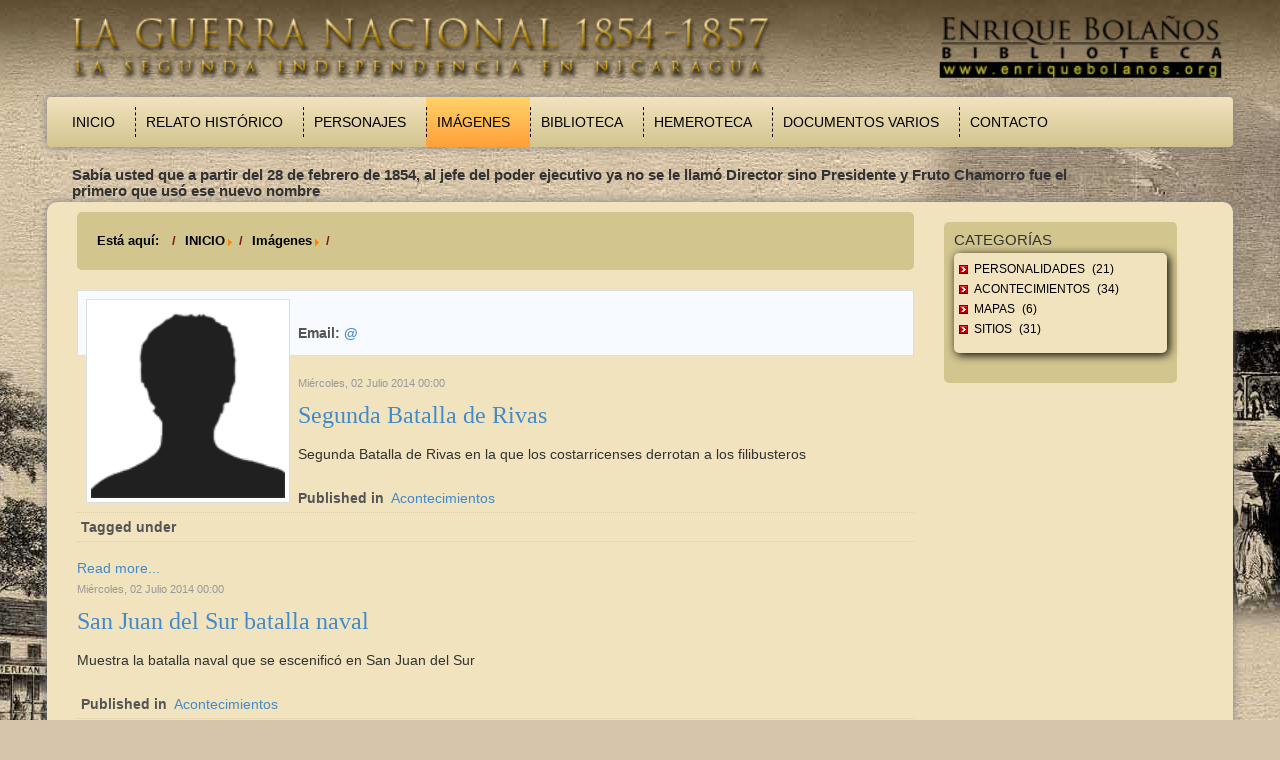

--- FILE ---
content_type: text/html; charset=utf-8
request_url: https://guerranacional.enriquebolanos.org/index.php/imagenes/itemlist/user/0-2017-12-08-14-12-23?start=530
body_size: 6917
content:
<!DOCTYPE html>
<html prefix="og: http://ogp.me/ns#" xmlns="http://www.w3.org/1999/xhtml" xml:lang="es-es" lang="es-es">
<head>
  <script type="text/javascript" src="/templates/starwars/js/jquery.min.js"></script>
  <script language="javascript">
   $.noConflict();
  </script>
  <script async src="https://www.googletagmanager.com/gtag/js?id=UA-17593179-4"></script>
  <script>
   window.dataLayer = window.dataLayer || [];
   function gtag(){dataLayer.push(arguments);}
   gtag('js', new Date());
   gtag('config', 'UA-17593179-4');
  </script>
  <!--<script>
  (function(i,s,o,g,r,a,m){i['GoogleAnalyticsObject']=r;i[r]=i[r]||function(){
  (i[r].q=i[r].q||[]).push(arguments)},i[r].l=1*new Date();a=s.createElement(o),
  m=s.getElementsByTagName(o)[0];a.async=1;a.src=g;m.parentNode.insertBefore(a,m)
  })(window,document,'script','//www.google-analytics.com/analytics.js','ga');

  ga('create', 'UA-17593179-4', 'auto');
  ga('send', 'pageview');

</script>-->
    <base href="https://guerranacional.enriquebolanos.org/index.php/imagenes/itemlist/user/0-2017-12-08-14-12-23" />
  <meta http-equiv="content-type" content="text/html; charset=utf-8" />
  <meta property="og:url" content="http://guerranacional.enriquebolanos.org/index.php/imagenes/itemlist/user/0-2024-06-17-01-34-37?start=530" />
  <meta property="og:type" content="website" />
  <meta property="og:description" content="SItio web de guerra nacional" />
  <meta name="description" content="SItio web de guerra nacional" />
  <meta name="generator" content="Joomla! - Open Source Content Management" />
  <title>Imágenes</title>
  <link href="http://guerranacional.enriquebolanos.org/index.php/imagenes/itemlist/user/0-2024-06-17-01-34-37?start=530" rel="canonical" />
  <link href="/templates/starwars/favicon.ico" rel="shortcut icon" type="image/vnd.microsoft.icon" />
  <link rel="stylesheet" href="/components/com_k2/css/k2.css" type="text/css" />
  <link rel="stylesheet" href="/modules/mod_xpertscroller/assets/css/xpertscroller.css" type="text/css" />
  <style type="text/css">

            #txmod_107 {height: 50px;}

            #txmod_107 .items { width:20000em; }
            #txmod_107 .pane .item{width:100%; overflow:hidden; }

            .txmod_107 a.browse{ margin:0px 0px; }
            
        
  </style>
  <script src="/media/system/js/mootools-core.js" type="text/javascript"></script>
  <script src="/media/jui/js/jquery.min.js" type="text/javascript"></script>
  <script src="/media/jui/js/jquery-noconflict.js" type="text/javascript"></script>
  <script src="/media/jui/js/jquery-migrate.min.js" type="text/javascript"></script>
  <script src="/media/system/js/core.js" type="text/javascript"></script>
  <script src="/components/com_k2/js/k2.js?v2.6.8&amp;sitepath=/" type="text/javascript"></script>
  <script src="/media/jui/js/bootstrap.min.js" type="text/javascript"></script>
  <script src="/modules/mod_xpertscroller/assets/js/xpertscroller.js" type="text/javascript"></script>
  <script src="/modules/mod_xpertscroller/assets/js/script.js" type="text/javascript"></script>
  <script type="text/javascript">
jQuery(document).ready(function(){
	jQuery('.hasTooltip').tooltip({"html": true,"container": "body"});
});jQuery(document).ready(function(){
	jQuery('.hasTooltip').tooltip({"html": true,"container": "body"});
});
            jQuery(document).ready(function(){
                jQuery('#txmod_107').scrollable({
                    vertical: false,
                    speed: 1000,
                    circular : true,
                    keyboard: false
                }).autoscroll({ autoplay: true , interval: 10000, autopause:false });
            });
        
  </script>

  <link rel="stylesheet" href="/templates/system/css/system.css" type="text/css" />
  <link rel="stylesheet" href="/templates/system/css/general.css" type="text/css" />
  <meta charset="utf-8">
  <meta name="viewport" content="width=device-width, initial-scale=1.0">
  <meta name="description" content="">
  <meta name="author" content="">
  <link href="/templates/starwars/css/bootstrap.min.css" rel="stylesheet" />
  <link href="/templates/starwars/css/swipebox.min.css" rel="stylesheet" />
  <link rel="stylesheet" href="/templates/starwars/css/template.css" type="text/css" />
<link rel="stylesheet" href="/templates/starwars/css/csspopup.css" type="text/css" />
  <link rel="shortcut icon" href="/templates/starwars/favicon.ico" />
</head>

<body>
  <div class="container" id="page">
    <div class="container" id="header">
      <div class="container" id="banner">
        <div class="row">
          <div class="col-md-12">
            		<div class="moduletable">
					

<div class="custom"  >
	<p><img src="/images/logo.png" alt="logo" width="100%" height="auto" /></p></div>
		</div>
	
          </div>
        </div>
      </div>
      <div class="container" id="menubar">
        <div class="row">
          <div class="col-md-12">
            <div class="navbar navbar-default">
              <div class="navbar-header">
                <button type="button" class="navbar-toggle" data-toggle="collapse" data-target=".navbar-collapse">
                  <span class="sr-only">Toggle navigation</span>
                  <span class="icon-bar"></span>
                  <span class="icon-bar"></span>
                  <span class="icon-bar"></span>
                </button>

              </div>
              <div class="collapse navbar-collapse navbar-ex1-collapse">
                		<div class="moduletable_menu">
					<ul class="nav menunavbar-left navbar-nav">
<li class="item-101"><a href="/" >Inicio</a></li><li class="item-107 parent"><a href="/index.php/relato-historico" >Relato Histórico</a></li><li class="item-108"><a href="/index.php/personajes" >Personajes</a></li><li class="item-109 current active"><a href="/index.php/imagenes" >Imágenes</a></li><li class="item-110"><a href="/index.php/biblioteca" >Biblioteca</a></li><li class="item-127 parent"><a href="/index.php/hemeroteca-new" >Hemeroteca</a></li><li class="item-112"><a href="/index.php/documentos-varios" >Documentos Varios</a></li><li class="item-113"><a href="/index.php/contacto" >Contacto</a></li></ul>
		</div>
	
                <!--<ul class="nav navbar-left navbar-nav">
                  <li class="active">
                    <a href="#">INICIO</a>
                  </li>
                  <li>
                    <a href="#">CONTACTOS</a>
                  </li>
                </ul>-->
              </div>
            </div>
          </div>
        </div>
        <div class="container" id="news">
          <div class="row">
            <div class="col-md-11">
              		<div class="moduletable">
					<!--ThemeXpert: XpertScroller module version 3.10-1-GFF3CA2D Start here-->
<div class="txmod_107  basic_h clearfix">

    

    <a class="prev browse left" style="display:none;" ></a>

    <div id="txmod_107" class="scroller">

        <div class="items">
                    <div class="pane">
                                            <div class="item">
                    <div class="padding clearfix">

                        
                                                    <h4>
                                
                                    Sabía usted que a partir del 28 de febrero de 1854, al jefe del poder ejecutivo ya no se le llamó Director sino Presidente y Fruto Chamorro fue el primero que usó ese nuevo nombre
                                                            </h4>
                        
                                                
                        
                                            </div>
                </div>
                                        </div>
                    <div class="pane">
                                            <div class="item">
                    <div class="padding clearfix">

                        
                                                    <h4>
                                
                                    Sabía usted que un filibustero cubano, Domingo Goicuría, amigo confidente de Walker alarmó al obispado católico al sugerirles que se separaran de la Iglesia de Roma
                                                            </h4>
                        
                                                
                        
                                            </div>
                </div>
                                        </div>
                    <div class="pane">
                                            <div class="item">
                    <div class="padding clearfix">

                        
                                                    <h4>
                                
                                    Sabía usted que en el Tratado Clayton-Bulwer (19 de abril, 1850) Inglaterra y Estados Unidos se comprometieron a que ninguno control exclusivo del canal por Nicaragua
                                                            </h4>
                        
                                                
                        
                                            </div>
                </div>
                                        </div>
                </div>
    </div>
    <a class="next browse left" style="display:none;" ></a>
</div>
<!--ThemeXpert: XpertScroller module version 3.10-1-GFF3CA2D End Here-->
		</div>
	
            </div>
          </div>
        </div>

      </div>
    </div>
    <div class="container" id="body">
      <div class="container" id="content">
        <div class="row">
          <div class="col-md-9">
            		<div class="moduletable">
					
<ul class="breadcrumb">
	<li class="active">Está aquí: &#160;</li><li><a href="/" class="pathway">INICIO</a><span class="divider"><img src="/media/system/images/arrow.png" alt="" /></span></li><li><a href="/index.php/imagenes" class="pathway">Imágenes</a><span class="divider"><img src="/media/system/images/arrow.png" alt="" /></span></li><li class="active"><span></span></li></ul>
		</div>
	
            
<!-- Start K2 User Layout -->

<div id="k2Container" class="userView people">

	
	
		<div class="userBlock">
	
			
				<img src="/components/com_k2/images/placeholder/user.png" alt="" style="width:204px; height:auto;" />
				
				<h2></h2>
				
				
				<div class="userAdditionalInfo">
			
						<span class="userEmail">
				Email: <script type='text/javascript'>
 <!--
 var prefix = '&#109;a' + 'i&#108;' + '&#116;o';
 var path = 'hr' + 'ef' + '=';
 var addy64508 = '' + '&#64;';
 addy64508 = addy64508 + '';
 document.write('<a ' + path + '\'' + prefix + ':' + addy64508 + '\'>');
 document.write(addy64508);
 document.write('<\/a>');
 //-->\n </script><script type='text/javascript'>
 <!--
 document.write('<span style=\'display: none;\'>');
 //-->
 </script>Esta dirección de correo electrónico está siendo protegida contra los robots de spam. Necesita tener JavaScript habilitado para poder verlo.
 <script type='text/javascript'>
 <!--
 document.write('</');
 document.write('span>');
 //-->
 </script>			</span>
				
		</div>
		
		<div class="clr"></div>
		
				
		<div class="clr"></div>
	</div>
	


		<!-- Item list -->
	<div class="userItemList">
				
		<!-- Start K2 Item Layout -->
		<div class="userItemView">
		
			<!-- Plugins: BeforeDisplay -->
						
			<!-- K2 Plugins: K2BeforeDisplay -->
					
			<div class="userItemHeader">			
								<!-- Date created -->
				<span class="userItemDateCreated">
					Miércoles, 02 Julio 2014 00:00				</span>
								
			  			  <!-- Item title -->
			  <h3 class="userItemTitle">
					
			  						<a href="/index.php/imagenes/item/213-image-Segunda-Batalla-de-Rivas">
			  		Segunda Batalla de Rivas			  	</a>
			  				  				  </h3>
			  		  </div>
		
		  <!-- Plugins: AfterDisplayTitle -->
		  		  
		  <!-- K2 Plugins: K2AfterDisplayTitle -->
		  
		  <div class="userItemBody">
		
			  <!-- Plugins: BeforeDisplayContent -->
			  			  
			  <!-- K2 Plugins: K2BeforeDisplayContent -->
			  		
			  			  
			  			  <!-- Item introtext -->
			  <div class="userItemIntroText">
			  	Segunda Batalla de Rivas en la que los costarricenses derrotan a los filibusteros			  </div>
			  		
				<div class="clr"></div>

			  <!-- Plugins: AfterDisplayContent -->
			  			  
			  <!-- K2 Plugins: K2AfterDisplayContent -->
			  		
			  <div class="clr"></div>
		  </div>
		
		  		  <div class="userItemLinks">

								<!-- Item category name -->
				<div class="userItemCategory">
					<span>Published in</span>
					<a href="/index.php/imagenes/itemlist/category/7-acontecimientos">Acontecimientos</a>
				</div>
								
			  			  <!-- Item tags -->
			  <div class="userItemTagsBlock">
				  <span>Tagged under</span>
				  <ul class="userItemTags">
				    				  </ul>
				  <div class="clr"></div>
			  </div>
			  
				<div class="clr"></div>
		  </div>
		    
		
			<div class="clr"></div>

					  
						<!-- Item "read more..." link -->
			<div class="userItemReadMore">
				<a class="k2ReadMore" href="/index.php/imagenes/item/213-image-Segunda-Batalla-de-Rivas">
					Read more...				</a>
			</div>
						
			<div class="clr"></div>

		  <!-- Plugins: AfterDisplay -->
		  		  
		  <!-- K2 Plugins: K2AfterDisplay -->
		  			
			<div class="clr"></div>
		</div>
		<!-- End K2 Item Layout -->
		
				
		<!-- Start K2 Item Layout -->
		<div class="userItemView">
		
			<!-- Plugins: BeforeDisplay -->
						
			<!-- K2 Plugins: K2BeforeDisplay -->
					
			<div class="userItemHeader">			
								<!-- Date created -->
				<span class="userItemDateCreated">
					Miércoles, 02 Julio 2014 00:00				</span>
								
			  			  <!-- Item title -->
			  <h3 class="userItemTitle">
					
			  						<a href="/index.php/imagenes/item/212-image-San-Juan-del-Sur-batalla-naval">
			  		San Juan del Sur batalla naval			  	</a>
			  				  				  </h3>
			  		  </div>
		
		  <!-- Plugins: AfterDisplayTitle -->
		  		  
		  <!-- K2 Plugins: K2AfterDisplayTitle -->
		  
		  <div class="userItemBody">
		
			  <!-- Plugins: BeforeDisplayContent -->
			  			  
			  <!-- K2 Plugins: K2BeforeDisplayContent -->
			  		
			  			  
			  			  <!-- Item introtext -->
			  <div class="userItemIntroText">
			  	Muestra la batalla naval que se escenificó en San Juan del Sur			  </div>
			  		
				<div class="clr"></div>

			  <!-- Plugins: AfterDisplayContent -->
			  			  
			  <!-- K2 Plugins: K2AfterDisplayContent -->
			  		
			  <div class="clr"></div>
		  </div>
		
		  		  <div class="userItemLinks">

								<!-- Item category name -->
				<div class="userItemCategory">
					<span>Published in</span>
					<a href="/index.php/imagenes/itemlist/category/7-acontecimientos">Acontecimientos</a>
				</div>
								
			  			  <!-- Item tags -->
			  <div class="userItemTagsBlock">
				  <span>Tagged under</span>
				  <ul class="userItemTags">
				    				  </ul>
				  <div class="clr"></div>
			  </div>
			  
				<div class="clr"></div>
		  </div>
		    
		
			<div class="clr"></div>

					  
						<!-- Item "read more..." link -->
			<div class="userItemReadMore">
				<a class="k2ReadMore" href="/index.php/imagenes/item/212-image-San-Juan-del-Sur-batalla-naval">
					Read more...				</a>
			</div>
						
			<div class="clr"></div>

		  <!-- Plugins: AfterDisplay -->
		  		  
		  <!-- K2 Plugins: K2AfterDisplay -->
		  			
			<div class="clr"></div>
		</div>
		<!-- End K2 Item Layout -->
		
				
		<!-- Start K2 Item Layout -->
		<div class="userItemView">
		
			<!-- Plugins: BeforeDisplay -->
						
			<!-- K2 Plugins: K2BeforeDisplay -->
					
			<div class="userItemHeader">			
								<!-- Date created -->
				<span class="userItemDateCreated">
					Miércoles, 02 Julio 2014 00:00				</span>
								
			  			  <!-- Item title -->
			  <h3 class="userItemTitle">
					
			  						<a href="/index.php/imagenes/item/211-image-Retrato-de-William-Walker">
			  		Retrato de William Walker			  	</a>
			  				  				  </h3>
			  		  </div>
		
		  <!-- Plugins: AfterDisplayTitle -->
		  		  
		  <!-- K2 Plugins: K2AfterDisplayTitle -->
		  
		  <div class="userItemBody">
		
			  <!-- Plugins: BeforeDisplayContent -->
			  			  
			  <!-- K2 Plugins: K2BeforeDisplayContent -->
			  		
			  			  
			  			  <!-- Item introtext -->
			  <div class="userItemIntroText">
			  	Filibustero estadounidense, nació en Nashville, Tennessee, Estados Unidos, el 8 de mayo de 1824 . El 16 de junio de 1855 desembarcó en El Realejo, Nicaragua a pelear con el bando liberal (León) contra el bando conservador (Granada) ya para el 13 de octubre (1855) Walker era amo de la situación política y militar del país. Encontró a Nicaragua presa fácil que favorece sus planes de adueñarse del país para su imperio esclavista sureño.			  </div>
			  		
				<div class="clr"></div>

			  <!-- Plugins: AfterDisplayContent -->
			  			  
			  <!-- K2 Plugins: K2AfterDisplayContent -->
			  		
			  <div class="clr"></div>
		  </div>
		
		  		  <div class="userItemLinks">

								<!-- Item category name -->
				<div class="userItemCategory">
					<span>Published in</span>
					<a href="/index.php/imagenes/itemlist/category/6-personalidades">Personalidades</a>
				</div>
								
			  			  <!-- Item tags -->
			  <div class="userItemTagsBlock">
				  <span>Tagged under</span>
				  <ul class="userItemTags">
				    				  </ul>
				  <div class="clr"></div>
			  </div>
			  
				<div class="clr"></div>
		  </div>
		    
		
			<div class="clr"></div>

					  
						<!-- Item "read more..." link -->
			<div class="userItemReadMore">
				<a class="k2ReadMore" href="/index.php/imagenes/item/211-image-Retrato-de-William-Walker">
					Read more...				</a>
			</div>
						
			<div class="clr"></div>

		  <!-- Plugins: AfterDisplay -->
		  		  
		  <!-- K2 Plugins: K2AfterDisplay -->
		  			
			<div class="clr"></div>
		</div>
		<!-- End K2 Item Layout -->
		
				
		<!-- Start K2 Item Layout -->
		<div class="userItemView">
		
			<!-- Plugins: BeforeDisplay -->
						
			<!-- K2 Plugins: K2BeforeDisplay -->
					
			<div class="userItemHeader">			
								<!-- Date created -->
				<span class="userItemDateCreated">
					Miércoles, 02 Julio 2014 00:00				</span>
								
			  			  <!-- Item title -->
			  <h3 class="userItemTitle">
					
			  						<a href="/index.php/imagenes/item/210-image-Restos-del-Vapor-San-Carlos">
			  		Restos del Vapor San Carlos			  	</a>
			  				  				  </h3>
			  		  </div>
		
		  <!-- Plugins: AfterDisplayTitle -->
		  		  
		  <!-- K2 Plugins: K2AfterDisplayTitle -->
		  
		  <div class="userItemBody">
		
			  <!-- Plugins: BeforeDisplayContent -->
			  			  
			  <!-- K2 Plugins: K2BeforeDisplayContent -->
			  		
			  			  
			  			  <!-- Item introtext -->
			  <div class="userItemIntroText">
			  	Restos del Vapor San Carlos, destruído en batalla naval en la Guerra Nacional			  </div>
			  		
				<div class="clr"></div>

			  <!-- Plugins: AfterDisplayContent -->
			  			  
			  <!-- K2 Plugins: K2AfterDisplayContent -->
			  		
			  <div class="clr"></div>
		  </div>
		
		  		  <div class="userItemLinks">

								<!-- Item category name -->
				<div class="userItemCategory">
					<span>Published in</span>
					<a href="/index.php/imagenes/itemlist/category/7-acontecimientos">Acontecimientos</a>
				</div>
								
			  			  <!-- Item tags -->
			  <div class="userItemTagsBlock">
				  <span>Tagged under</span>
				  <ul class="userItemTags">
				    				  </ul>
				  <div class="clr"></div>
			  </div>
			  
				<div class="clr"></div>
		  </div>
		    
		
			<div class="clr"></div>

					  
						<!-- Item "read more..." link -->
			<div class="userItemReadMore">
				<a class="k2ReadMore" href="/index.php/imagenes/item/210-image-Restos-del-Vapor-San-Carlos">
					Read more...				</a>
			</div>
						
			<div class="clr"></div>

		  <!-- Plugins: AfterDisplay -->
		  		  
		  <!-- K2 Plugins: K2AfterDisplay -->
		  			
			<div class="clr"></div>
		</div>
		<!-- End K2 Item Layout -->
		
				
		<!-- Start K2 Item Layout -->
		<div class="userItemView">
		
			<!-- Plugins: BeforeDisplay -->
						
			<!-- K2 Plugins: K2BeforeDisplay -->
					
			<div class="userItemHeader">			
								<!-- Date created -->
				<span class="userItemDateCreated">
					Miércoles, 02 Julio 2014 00:00				</span>
								
			  			  <!-- Item title -->
			  <h3 class="userItemTitle">
					
			  						<a href="/index.php/imagenes/item/209-image-Restos-del-Vapor-San-Carlos">
			  		Restos del Vapor San Carlos			  	</a>
			  				  				  </h3>
			  		  </div>
		
		  <!-- Plugins: AfterDisplayTitle -->
		  		  
		  <!-- K2 Plugins: K2AfterDisplayTitle -->
		  
		  <div class="userItemBody">
		
			  <!-- Plugins: BeforeDisplayContent -->
			  			  
			  <!-- K2 Plugins: K2BeforeDisplayContent -->
			  		
			  			  
			  			  <!-- Item introtext -->
			  <div class="userItemIntroText">
			  	Vapor que fue capturado por Spencer y utilizado en la Guerra Nacional por William Walker para movilizarze en Nicaragua			  </div>
			  		
				<div class="clr"></div>

			  <!-- Plugins: AfterDisplayContent -->
			  			  
			  <!-- K2 Plugins: K2AfterDisplayContent -->
			  		
			  <div class="clr"></div>
		  </div>
		
		  		  <div class="userItemLinks">

								<!-- Item category name -->
				<div class="userItemCategory">
					<span>Published in</span>
					<a href="/index.php/imagenes/itemlist/category/7-acontecimientos">Acontecimientos</a>
				</div>
								
			  			  <!-- Item tags -->
			  <div class="userItemTagsBlock">
				  <span>Tagged under</span>
				  <ul class="userItemTags">
				    				  </ul>
				  <div class="clr"></div>
			  </div>
			  
				<div class="clr"></div>
		  </div>
		    
		
			<div class="clr"></div>

					  
						<!-- Item "read more..." link -->
			<div class="userItemReadMore">
				<a class="k2ReadMore" href="/index.php/imagenes/item/209-image-Restos-del-Vapor-San-Carlos">
					Read more...				</a>
			</div>
						
			<div class="clr"></div>

		  <!-- Plugins: AfterDisplay -->
		  		  
		  <!-- K2 Plugins: K2AfterDisplay -->
		  			
			<div class="clr"></div>
		</div>
		<!-- End K2 Item Layout -->
		
				
		<!-- Start K2 Item Layout -->
		<div class="userItemView">
		
			<!-- Plugins: BeforeDisplay -->
						
			<!-- K2 Plugins: K2BeforeDisplay -->
					
			<div class="userItemHeader">			
								<!-- Date created -->
				<span class="userItemDateCreated">
					Miércoles, 02 Julio 2014 00:00				</span>
								
			  			  <!-- Item title -->
			  <h3 class="userItemTitle">
					
			  						<a href="/index.php/imagenes/item/208-image-Residencia-de-Walker">
			  		Residencia de Walker			  	</a>
			  				  				  </h3>
			  		  </div>
		
		  <!-- Plugins: AfterDisplayTitle -->
		  		  
		  <!-- K2 Plugins: K2AfterDisplayTitle -->
		  
		  <div class="userItemBody">
		
			  <!-- Plugins: BeforeDisplayContent -->
			  			  
			  <!-- K2 Plugins: K2BeforeDisplayContent -->
			  		
			  			  
			  			  <!-- Item introtext -->
			  <div class="userItemIntroText">
			  	Residencia de William Walker en la Ciudad de Granada			  </div>
			  		
				<div class="clr"></div>

			  <!-- Plugins: AfterDisplayContent -->
			  			  
			  <!-- K2 Plugins: K2AfterDisplayContent -->
			  		
			  <div class="clr"></div>
		  </div>
		
		  		  <div class="userItemLinks">

								<!-- Item category name -->
				<div class="userItemCategory">
					<span>Published in</span>
					<a href="/index.php/imagenes/itemlist/category/9-sitios">Sitios</a>
				</div>
								
			  			  <!-- Item tags -->
			  <div class="userItemTagsBlock">
				  <span>Tagged under</span>
				  <ul class="userItemTags">
				    				  </ul>
				  <div class="clr"></div>
			  </div>
			  
				<div class="clr"></div>
		  </div>
		    
		
			<div class="clr"></div>

					  
						<!-- Item "read more..." link -->
			<div class="userItemReadMore">
				<a class="k2ReadMore" href="/index.php/imagenes/item/208-image-Residencia-de-Walker">
					Read more...				</a>
			</div>
						
			<div class="clr"></div>

		  <!-- Plugins: AfterDisplay -->
		  		  
		  <!-- K2 Plugins: K2AfterDisplay -->
		  			
			<div class="clr"></div>
		</div>
		<!-- End K2 Item Layout -->
		
				
		<!-- Start K2 Item Layout -->
		<div class="userItemView">
		
			<!-- Plugins: BeforeDisplay -->
						
			<!-- K2 Plugins: K2BeforeDisplay -->
					
			<div class="userItemHeader">			
								<!-- Date created -->
				<span class="userItemDateCreated">
					Miércoles, 02 Julio 2014 00:00				</span>
								
			  			  <!-- Item title -->
			  <h3 class="userItemTitle">
					
			  						<a href="/index.php/imagenes/item/207-image-Plaza-de-la-ciudad-de-Granada">
			  		Plaza de la ciudad de Granada			  	</a>
			  				  				  </h3>
			  		  </div>
		
		  <!-- Plugins: AfterDisplayTitle -->
		  		  
		  <!-- K2 Plugins: K2AfterDisplayTitle -->
		  
		  <div class="userItemBody">
		
			  <!-- Plugins: BeforeDisplayContent -->
			  			  
			  <!-- K2 Plugins: K2BeforeDisplayContent -->
			  		
			  			  
			  			  <!-- Item introtext -->
			  <div class="userItemIntroText">
			  	Granada y su plaza principal en donde acudían cantidad de personas a realizar sus comercios			  </div>
			  		
				<div class="clr"></div>

			  <!-- Plugins: AfterDisplayContent -->
			  			  
			  <!-- K2 Plugins: K2AfterDisplayContent -->
			  		
			  <div class="clr"></div>
		  </div>
		
		  		  <div class="userItemLinks">

								<!-- Item category name -->
				<div class="userItemCategory">
					<span>Published in</span>
					<a href="/index.php/imagenes/itemlist/category/9-sitios">Sitios</a>
				</div>
								
			  			  <!-- Item tags -->
			  <div class="userItemTagsBlock">
				  <span>Tagged under</span>
				  <ul class="userItemTags">
				    				  </ul>
				  <div class="clr"></div>
			  </div>
			  
				<div class="clr"></div>
		  </div>
		    
		
			<div class="clr"></div>

					  
						<!-- Item "read more..." link -->
			<div class="userItemReadMore">
				<a class="k2ReadMore" href="/index.php/imagenes/item/207-image-Plaza-de-la-ciudad-de-Granada">
					Read more...				</a>
			</div>
						
			<div class="clr"></div>

		  <!-- Plugins: AfterDisplay -->
		  		  
		  <!-- K2 Plugins: K2AfterDisplay -->
		  			
			<div class="clr"></div>
		</div>
		<!-- End K2 Item Layout -->
		
				
		<!-- Start K2 Item Layout -->
		<div class="userItemView">
		
			<!-- Plugins: BeforeDisplay -->
						
			<!-- K2 Plugins: K2BeforeDisplay -->
					
			<div class="userItemHeader">			
								<!-- Date created -->
				<span class="userItemDateCreated">
					Miércoles, 02 Julio 2014 00:00				</span>
								
			  			  <!-- Item title -->
			  <h3 class="userItemTitle">
					
			  						<a href="/index.php/imagenes/item/206-image-Plaza-de-Granada">
			  		Plaza de Granada			  	</a>
			  				  				  </h3>
			  		  </div>
		
		  <!-- Plugins: AfterDisplayTitle -->
		  		  
		  <!-- K2 Plugins: K2AfterDisplayTitle -->
		  
		  <div class="userItemBody">
		
			  <!-- Plugins: BeforeDisplayContent -->
			  			  
			  <!-- K2 Plugins: K2BeforeDisplayContent -->
			  		
			  			  
			  			  <!-- Item introtext -->
			  <div class="userItemIntroText">
			  	Granada y su plaza principal aquí se concentraban muchas personas a realizar comercio			  </div>
			  		
				<div class="clr"></div>

			  <!-- Plugins: AfterDisplayContent -->
			  			  
			  <!-- K2 Plugins: K2AfterDisplayContent -->
			  		
			  <div class="clr"></div>
		  </div>
		
		  		  <div class="userItemLinks">

								<!-- Item category name -->
				<div class="userItemCategory">
					<span>Published in</span>
					<a href="/index.php/imagenes/itemlist/category/9-sitios">Sitios</a>
				</div>
								
			  			  <!-- Item tags -->
			  <div class="userItemTagsBlock">
				  <span>Tagged under</span>
				  <ul class="userItemTags">
				    				  </ul>
				  <div class="clr"></div>
			  </div>
			  
				<div class="clr"></div>
		  </div>
		    
		
			<div class="clr"></div>

					  
						<!-- Item "read more..." link -->
			<div class="userItemReadMore">
				<a class="k2ReadMore" href="/index.php/imagenes/item/206-image-Plaza-de-Granada">
					Read more...				</a>
			</div>
						
			<div class="clr"></div>

		  <!-- Plugins: AfterDisplay -->
		  		  
		  <!-- K2 Plugins: K2AfterDisplay -->
		  			
			<div class="clr"></div>
		</div>
		<!-- End K2 Item Layout -->
		
				
		<!-- Start K2 Item Layout -->
		<div class="userItemView">
		
			<!-- Plugins: BeforeDisplay -->
						
			<!-- K2 Plugins: K2BeforeDisplay -->
					
			<div class="userItemHeader">			
								<!-- Date created -->
				<span class="userItemDateCreated">
					Miércoles, 02 Julio 2014 00:00				</span>
								
			  			  <!-- Item title -->
			  <h3 class="userItemTitle">
					
			  						<a href="/index.php/imagenes/item/205-image-Pierre-Soulé">
			  		Pierre Soulé			  	</a>
			  				  				  </h3>
			  		  </div>
		
		  <!-- Plugins: AfterDisplayTitle -->
		  		  
		  <!-- K2 Plugins: K2AfterDisplayTitle -->
		  
		  <div class="userItemBody">
		
			  <!-- Plugins: BeforeDisplayContent -->
			  			  
			  <!-- K2 Plugins: K2BeforeDisplayContent -->
			  		
			  			  
			  			  <!-- Item introtext -->
			  <div class="userItemIntroText">
			  	Pedro Soulé (el 31 de agosto de 1801-26 de marzo de 1870). Político y diplomático de los E.E.U.U. durante el siglo XIX. Era más conocido por su papel en la escritura del manifiesto de Ostende, que fue escrito en 1854 como parte de una tentativa de adjuntar Cuba a los Estados Unidos.			  </div>
			  		
				<div class="clr"></div>

			  <!-- Plugins: AfterDisplayContent -->
			  			  
			  <!-- K2 Plugins: K2AfterDisplayContent -->
			  		
			  <div class="clr"></div>
		  </div>
		
		  		  <div class="userItemLinks">

								<!-- Item category name -->
				<div class="userItemCategory">
					<span>Published in</span>
					<a href="/index.php/imagenes/itemlist/category/6-personalidades">Personalidades</a>
				</div>
								
			  			  <!-- Item tags -->
			  <div class="userItemTagsBlock">
				  <span>Tagged under</span>
				  <ul class="userItemTags">
				    				  </ul>
				  <div class="clr"></div>
			  </div>
			  
				<div class="clr"></div>
		  </div>
		    
		
			<div class="clr"></div>

					  
						<!-- Item "read more..." link -->
			<div class="userItemReadMore">
				<a class="k2ReadMore" href="/index.php/imagenes/item/205-image-Pierre-Soulé">
					Read more...				</a>
			</div>
						
			<div class="clr"></div>

		  <!-- Plugins: AfterDisplay -->
		  		  
		  <!-- K2 Plugins: K2AfterDisplay -->
		  			
			<div class="clr"></div>
		</div>
		<!-- End K2 Item Layout -->
		
				
		<!-- Start K2 Item Layout -->
		<div class="userItemView">
		
			<!-- Plugins: BeforeDisplay -->
						
			<!-- K2 Plugins: K2BeforeDisplay -->
					
			<div class="userItemHeader">			
								<!-- Date created -->
				<span class="userItemDateCreated">
					Miércoles, 02 Julio 2014 00:00				</span>
								
			  			  <!-- Item title -->
			  <h3 class="userItemTitle">
					
			  						<a href="/index.php/imagenes/item/204-image-Pelotón-en-La-Virgen">
			  		Pelotón en La Virgen			  	</a>
			  				  				  </h3>
			  		  </div>
		
		  <!-- Plugins: AfterDisplayTitle -->
		  		  
		  <!-- K2 Plugins: K2AfterDisplayTitle -->
		  
		  <div class="userItemBody">
		
			  <!-- Plugins: BeforeDisplayContent -->
			  			  
			  <!-- K2 Plugins: K2BeforeDisplayContent -->
			  		
			  			  
			  			  <!-- Item introtext -->
			  <div class="userItemIntroText">
			  	Pelotón de filibusteros pasan revista en el puerto La Virgen			  </div>
			  		
				<div class="clr"></div>

			  <!-- Plugins: AfterDisplayContent -->
			  			  
			  <!-- K2 Plugins: K2AfterDisplayContent -->
			  		
			  <div class="clr"></div>
		  </div>
		
		  		  <div class="userItemLinks">

								<!-- Item category name -->
				<div class="userItemCategory">
					<span>Published in</span>
					<a href="/index.php/imagenes/itemlist/category/9-sitios">Sitios</a>
				</div>
								
			  			  <!-- Item tags -->
			  <div class="userItemTagsBlock">
				  <span>Tagged under</span>
				  <ul class="userItemTags">
				    				  </ul>
				  <div class="clr"></div>
			  </div>
			  
				<div class="clr"></div>
		  </div>
		    
		
			<div class="clr"></div>

					  
						<!-- Item "read more..." link -->
			<div class="userItemReadMore">
				<a class="k2ReadMore" href="/index.php/imagenes/item/204-image-Pelotón-en-La-Virgen">
					Read more...				</a>
			</div>
						
			<div class="clr"></div>

		  <!-- Plugins: AfterDisplay -->
		  		  
		  <!-- K2 Plugins: K2AfterDisplay -->
		  			
			<div class="clr"></div>
		</div>
		<!-- End K2 Item Layout -->
		
			</div>

	<!-- Pagination -->
		<div class="k2Pagination">
		<ul><li class="pagination-start"><a title="Inicio" href="/index.php/imagenes/itemlist/user/0-2024-06-17-01-34-37?limitstart=0" class="hasTooltip pagenav">Inicio</a></li><li class="pagination-prev"><a title="Anterior" href="/index.php/imagenes/itemlist/user/0-2024-06-17-01-34-37?start=520" class="hasTooltip pagenav">Anterior</a></li><li><a href="/index.php/imagenes/itemlist/user/0-2024-06-17-01-34-37?start=480" class="pagenav">49</a></li><li><a href="/index.php/imagenes/itemlist/user/0-2024-06-17-01-34-37?start=490" class="pagenav">50</a></li><li><a href="/index.php/imagenes/itemlist/user/0-2024-06-17-01-34-37?start=500" class="pagenav">51</a></li><li><a href="/index.php/imagenes/itemlist/user/0-2024-06-17-01-34-37?start=510" class="pagenav">52</a></li><li><a href="/index.php/imagenes/itemlist/user/0-2024-06-17-01-34-37?start=520" class="pagenav">53</a></li><li><span class="pagenav">54</span></li><li><a href="/index.php/imagenes/itemlist/user/0-2024-06-17-01-34-37?start=540" class="pagenav">55</a></li><li><a href="/index.php/imagenes/itemlist/user/0-2024-06-17-01-34-37?start=550" class="pagenav">56</a></li><li><a href="/index.php/imagenes/itemlist/user/0-2024-06-17-01-34-37?start=560" class="pagenav">57</a></li><li><a href="/index.php/imagenes/itemlist/user/0-2024-06-17-01-34-37?start=570" class="pagenav">58</a></li><li class="pagination-next"><a title="Siguiente" href="/index.php/imagenes/itemlist/user/0-2024-06-17-01-34-37?start=540" class="hasTooltip pagenav">Siguiente</a></li><li class="pagination-end"><a title="Final" href="/index.php/imagenes/itemlist/user/0-2024-06-17-01-34-37?start=650" class="hasTooltip pagenav">Final</a></li></ul>		<div class="clr"></div>
		Página 54 de 66	</div>
		
	
</div>

<!-- End K2 User Layout -->

<!-- JoomlaWorks "K2" (v2.6.8) | Learn more about K2 at http://getk2.org -->


            
          </div>
          <div class="col-md-3">
                        <div class="sidebar-shell">
              		<div class="moduletable menulist">
					<h3>Categorías</h3>
					
<div id="k2ModuleBox98" class="k2CategoriesListBlock  menulist">
	<ul class="level0"><li><a href="/index.php/imagenes/itemlist/category/6-personalidades"><span class="catTitle">Personalidades</span><span class="catCounter"> (21)</span></a></li><li><a href="/index.php/imagenes/itemlist/category/7-acontecimientos"><span class="catTitle">Acontecimientos</span><span class="catCounter"> (34)</span></a></li><li><a href="/index.php/imagenes/itemlist/category/8-mapas"><span class="catTitle">Mapas</span><span class="catCounter"> (6)</span></a></li><li><a href="/index.php/imagenes/itemlist/category/9-sitios"><span class="catTitle">Sitios</span><span class="catCounter"> (31)</span></a></li></ul></div>
		</div>
	
              <!--<h2>Índices</h2>
              <div class="inside-shell">
              </div>-->
            </div>
                                              </div>
        </div>
      </div>
      <div class="container" id="foot">
        <div class="row">
          <div class="col-md-12">
            <div class="sidebar-shell">
             		<div class="moduletable">
					<ul class="nav menu">
<li class="item-101"><a href="/" >Inicio</a></li><li class="item-107 parent"><a href="/index.php/relato-historico" >Relato Histórico</a></li><li class="item-108"><a href="/index.php/personajes" >Personajes</a></li><li class="item-109 current active"><a href="/index.php/imagenes" >Imágenes</a></li><li class="item-110"><a href="/index.php/biblioteca" >Biblioteca</a></li><li class="item-127 parent"><a href="/index.php/hemeroteca-new" >Hemeroteca</a></li><li class="item-112"><a href="/index.php/documentos-varios" >Documentos Varios</a></li><li class="item-113"><a href="/index.php/contacto" >Contacto</a></li></ul>
		</div>
			<div class="moduletable">
					

<div class="custom"  >
	<p><a id="scrollToTop" style="display: none;" title="Go to Top" href="javascript:;" rel="nofollow"><img title="Go to Top" src="/images/goback.png" alt="goback" /></a></p></div>
		</div>
			<div class="moduletable">
					

<div class="custom"  >
	<div style="float: left;">
<p><strong>Todos los Derechos Reservados © 2014. Fundación Enrique Bolaños.</strong></p>
</div>
<div style="float: right;"><strong>Auspiciado por: &nbsp; <img src="/images/bandera_alemana.jpg" alt="bandera alemana" />&nbsp; Embajada de Alemania en Nicaragua.</strong></div></div>
		</div>
	
            </div>
          </div>
        </div>
      </div>
    </div>
  </div>

  <!-- Recorrido Virtual -->
 <div id="capaPopUp"></div>
    <div id="popUpDiv">
        <div id="capaContent">
            <div>
         <table width="800" border="0" cellspacing="0" cellpadding="0">
  <tr>
    <td><object id="FlashID2" classid="clsid:D27CDB6E-AE6D-11cf-96B8-444553540000" width="800" height="500">
      <param name="movie" value="/Recorrido_Low/Vista_Estatua_Low.swf" />
      <param name="quality" value="high" />
      <param name="wmode" value="opaque" />
      <param name="swfversion" value="6.0.65.0" />
      <!-- This param tag prompts users with Flash Player 6.0 r65 and higher to download the latest version of Flash Player. Delete it if you don't want users to see the prompt. -->
      <param name="expressinstall" value="Scripts/expressInstall.swf" />
      <!-- Next object tag is for non-IE browsers. So hide it from IE using IECC. -->
      <!--[if !IE]>-->
      <object type="application/x-shockwave-flash" data="/Recorrido_Low/Vista_Estatua_Low.swf" width="800" height="500">
        <!--<![endif]-->
        <param name="quality" value="high" />
        <param name="wmode" value="opaque" />
        <param name="swfversion" value="6.0.65.0" />
        <param name="expressinstall" value="Scripts/expressInstall.swf" />
        <!-- The browser displays the following alternative content for users with Flash Player 6.0 and older. -->
        <div>
          <h4>Content on this page requires a newer version of Adobe Flash Player.</h4>
          <p><a href="https://get.adobe.com/flashplayer/"><img src="https://www.adobe.com/images/shared/download_buttons/get_flash_player.gif" alt="Get Adobe Flash player" width="112" height="33" /></a></p>
        </div>
        <!--[if !IE]>-->
      </object>
      <!--<![endif]-->
    </object></td>
  </tr>
  <tr>
    <td>&nbsp;</td>
  </tr>
  <tr>
    <td align="center"><a href="javascript:void(0);" title="Cerrar" id="cerrar">Cerrar</a></td>
  </tr>
</table>
</div>
  <script type="text/javascript" src="/templates/starwars/js/bootstrap.min.js"></script>
  <script type="text/javascript" src="/templates/starwars/js/swipebox.min.js"></script>
  <script type="text/javascript" src="/templates/starwars/js/template.js"></script>
  <script type="text/javascript" src="/templates/starwars/js/jquery.scrolltop.js"></script>
  <script type="text/javascript" src="/templates/starwars/js/boxover.js"></script>
<script type="text/javascript" src="/templates/starwars/js/csspopup.js"></script>
<script type="text/javascript" src="/templates/starwars/js/swfobject_modified.js"></script>
 <script type="text/javascript">
  <!--
   swfobject.registerObject("FlashID2");
  //-->
 </script>
</body>
</html>
